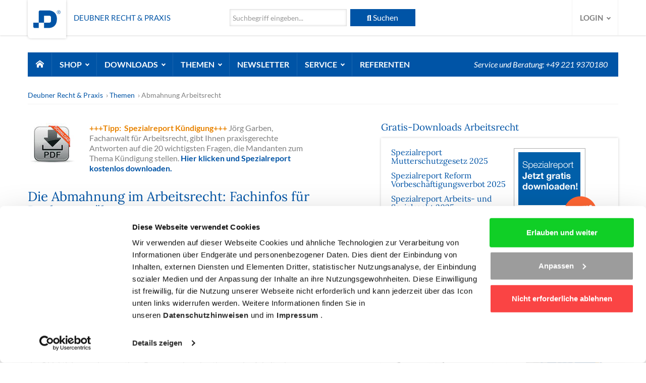

--- FILE ---
content_type: text/html; charset=utf-8
request_url: https://www.deubner-recht.de/themen/abmahnung-arbeitsrecht/
body_size: 8038
content:
<!DOCTYPE html>
<html lang="de-DE">
    <head>
        <script id="Cookiebot" src="https://consent.cookiebot.com/uc.js" data-cbid="d262788a-dc25-450d-b014-27187eb64b5d" data-blockingmode="auto" type="text/javascript" data-ignore="1"></script>
        <meta charset="utf-8">
        <!--
	This website is powered by TYPO3 - inspiring people to share!
	TYPO3 is a free open source Content Management Framework initially created by Kasper Skaarhoj and licensed under GNU/GPL.
	TYPO3 is copyright 1998-2026 of Kasper Skaarhoj. Extensions are copyright of their respective owners.
	Information and contribution at https://typo3.org/
-->
        <meta http-equiv="x-ua-compatible" content="IE=edge">
        <meta name="description" content="Bringen Sie hier alles Grundlegende, die inhaltlichen sowie formellen Anforderungen, die Gründe und die Folgen einer Abmahnung in Erfahrung!">
        <meta http-equiv="content-language" content="de">
        <meta name="viewport" content="width=device-width, initial-scale=1, user-scalable=no">
        <meta name="twitter:card" content="summary">
        <meta name="language" content="de">
        <link rel="stylesheet" type="text/css" href="/typo3temp/assets/compressed/merged-bcbd5e5239f2262c33906928b1521bd0-a3a26a7ebe1481dc3de96ed1645a3f5b.css?1746442297" media="all">
        <link rel="stylesheet" type="text/css" href="/typo3temp/assets/compressed/merged-6df5b34f917484de0d489558e5f442ba-e51ae42d1bab3169b05af44882ba3171.css?1746442297" media="all">
        <script src="/typo3temp/assets/compressed/merged-2f1122e37b946b102a2022c81a466f0e-9f25a7d10bb5a1afa8b5b5ae918e97b9.js?1733141972"></script>
        <title>Abmahnungen im Arbeitsrecht: Alles, was Sie wissen sollten</title>
        <meta name="google-site-verification" content="Nz24gzf0aCTHbo-ipdXBcE8pVCpDtDuU419I2nFGfis">
        <link rel="shortcut icon" type="image/x-icon" href="/fileadmin/sites/deubner-recht.de/website/Img/FavIcons/favicon.ico">
        <link rel="apple-touch-icon" sizes="180x180" href="/fileadmin/sites/deubner-recht.de/website/Img/FavIcons/apple-touch-icon.png">
        <link rel="icon" type="image/png" href="/fileadmin/sites/deubner-recht.de/website/Img/FavIcons/android-chrome-192x192.png">
        <link rel="icon" type="image/png" href="/fileadmin/sites/deubner-recht.de/website/Img/FavIcons/android-chrome-512x512.png">
        <meta name="msapplication-TileImage" content="/fileadmin/sites/deubner-recht.de/website/Img/FavIcons/mstile-150x150.png">
        <meta name="msapplication-config" content="/fileadmin/sites/deubner-recht.de/website/Img/FavIcons/browserconfig.xml">
        <meta name="msapplication-TileColor" content="#FFFFFF">
        <link rel="mask-icon" href="/fileadmin/sites/deubner-recht.de/website/Img/FavIcons/safari-pinned-tab.svg" color="#FFFFFF">
        <link rel="manifest" href="/fileadmin/sites/deubner-recht.de/website/Img/FavIcons/manifest.json">
        <script>
        var waitForTrackerCount = 0;
        function matomoWaitForTracker() {
            if (typeof _paq === 'undefined' || typeof Cookiebot === 'undefined') {
                if (waitForTrackerCount < 40) {
                    setTimeout(matomoWaitForTracker, 250);
                    waitForTrackerCount++;
                    return;
                }
            } else {
                window.addEventListener('CookiebotOnAccept', function (e) {
                    consentSet();
                });
                window.addEventListener('CookiebotOnDecline', function (e) {
                    consentSet();
                })
            }
        }
        function consentSet() {
            if (Cookiebot.consent.statistics) {
                _paq.push(['setCookieConsentGiven']);
                _paq.push(['setConsentGiven']);
            } else {
                _paq.push(['forgetCookieConsentGiven']);
                _paq.push(['forgetConsentGiven']);
            }
        }
        document.addEventListener('DOMContentLoaded', matomoWaitForTracker());
    </script>
        <script>
        var _paq = window._paq = window._paq || [];
        /* tracker methods like "setCustomDimension" should be called before "trackPageView" */
        _paq.push(['disableCookies']);
        _paq.push(['trackPageView']);
        _paq.push(['enableLinkTracking']);
        (function() {
            var u="https://www.deubner-online.de/analytics/";
            _paq.push(['setTrackerUrl', u+'matomo.php']);
            _paq.push(['setSiteId', '2']);
            var d=document, g=d.createElement('script'), s=d.getElementsByTagName('script')[0];
            g.async=true; g.src=u+'matomo.js'; s.parentNode.insertBefore(g,s);
        })();
    </script>
        <script type="text/javascript" data-ignore="1">
        var disableStr = 'ga-disable-' + 'UA-2046134-1';
        if (document.cookie.indexOf(disableStr + '=true') > -1) {
            window[disableStr] = true;
            console.log('ga disabled');
        }
        function gaOptout() {
            document.cookie = disableStr + '=true; expires=Thu, 31 Dec 2099 23:59:59 UTC; path=/';
            window[disableStr] = true;
            alert("Google Analytics Tracking ausgeschaltet");
        }
    </script>
        <script data-ignore="1">
	var fpProperty = 'mde-service';
	var fpdisableStr = 'fp-disable-' + fpProperty;
	// Opt-out function
	function fpOptout() {
		document.cookie = fpdisableStr + '=true; expires=Thu, 31 Dec 2099 23:59:59 UTC; path=/';
		window[fpdisableStr] = true;
		location.reload(true);
	}
	function activatePixelMDE() {
		document.cookie = fpdisableStr + '=true; Max-Age=-99999999;path=/';
		window[fpdisableStr] = false;
		location.reload(true);
	}
</script>
        <script type="text/plain" data-cookieconsent="statistics" data-ignore="1">(function(w,d,s,l,i){w[l]=w[l]||[];w[l].push({'gtm.start':
new Date().getTime(),event:'gtm.js'});var f=d.getElementsByTagName(s)[0],
j=d.createElement(s),dl=l!='dataLayer'?'&l='+l:'';j.async=true;j.src=
'https://www.googletagmanager.com/gtm.js?id='+i+dl;f.parentNode.insertBefore(j,f);
})(window,document,'script','dataLayer','GTM-5JBMV8X');</script>
        <script>try{Typekit.load({ async: true });}catch(e){}</script>
        <link rel="canonical" href="https://www.deubner-recht.de/themen/abmahnung-arbeitsrecht/"> </head>
    <body class="main page-4829">
        <noscript>
            <iframe src="https://www.googletagmanager.com/ns.html?id=GTM-5JBMV8X" height="0" width="0" style="display:none;visibility:hidden"></iframe>
             </noscript>
        <div class="page-wrap">
            <div class="page-wrap push">
                <header>
                    <div class="navbar navbar-default navbar-static-top">
                        <div class="container">
                            <div class="row">
                                <div class="col-xs-3 col-sm-6 col-md-4">
                                    <div class="navbar-logo"> <a title="Deubner Recht &amp; Praxis" href="/"> <img src="/fileadmin/sites/common/website/Img/Logo/blue.svg" width="" height="" alt="Deubner Recht &amp; Praxis" data-no-scale="1"> </a> </div>
                                    <div class="navbar-brand hidden-xs hidden-md"> Deubner Recht & Praxis </div>
                                     </div>
                                <div class="hidden-xs hidden-sm col-md-4">
                                    <form method="get" action="/17.html" class="navbar-form navbar-left">
                                        <div class="input-group"> <input placeholder="Suchbegriff eingeben..." class="form-control" type="text" name="q" value=""> <span class="input-group-btn">
                                                <button class="btn btn-default" type="submit" name="" value=""> <span class="searchbtn-icon fa fa-search"></span> <span class="searchbtn-text">Suchen</span> </button>
                                                 </span> </div>
                                         </form>
                                     </div>
                                <div class="col-xs-9 col-sm-6 col-md-4">
                                    <ul class="nav navbar-nav navbar-right hidden-xs hidden-sm">
                                        <li class="dropdown"> <a href="#" class="dropdown-toggle" data-toggle="dropdown" role="button" aria-haspopup="true" aria-expanded="false">Login <span class="caret"></span></a>
                                            <div class="dropdown-menu dropdown-login">
                                                <div class="element login clearfix">
                                                    <form name="f-loginbox" id="f-loginbox" class="login" action="/themen/abmahnung-arbeitsrecht/" method="post" onsubmit=""> <input type="hidden" name="logintype" value="login"> <input type="hidden" name="pid" value="18"> <input type="hidden" name="redirect_url" value="/mein-profil/meine-produkte.html"> <input type="hidden" name="tx_felogin_pi1[noredirect]" value="0">
                                                        <div class="form-group"> <input type="text" name="user" id="f-username" class="form-control text required" required placeholder="Benutzername"> </div>
                                                        <div class="form-group"> <input type="password" name="pass" id="f-password" class="form-control password required" data-rsa-encryption="" placeholder="&bull;&bull;&bull;&bull;&bull;" required> </div>
                                                        <div class="forgot pull-left"> <a href="/mein-profil/passwort-vergessen.html">Passwort vergessen?</a><br /> <a href="/mein-profil/benutzername-vergessen.html">Benutzername vergessen?</a> </div>
                                                        <button type="submit" class="btn btn-default pull-right" title="Anmelden"><span class="icon icon-lock"></span></button>
                                                         </form>
                                                     </div>
                                                 </div>
                                             </li>
                                         </ul>
                                    <ul class="nav navbar-nav navbar-right hidden-md hidden-lg">
                                        <li class="dropdown"> <a href="/mein-profil/"><span class="icon icon-lock"></span></a> </li>
                                        <li class="dropdown">
                                            <div class="menu-btn"> <span></span> <span></span> <span></span> <span></span> </div>
                                             </li>
                                         </ul>
                                     </div>
                                 </div>
                             </div>
                         </div>
                    <div id="navbar-main" class="hidden-xs hidden-sm">
                        <div class="container">
                            <nav class="navbar navbar-main">
                                <ul class="nav navbar-nav navbar-home">
                                    <li><a class="navbar-link" href="/"><i class="icon-home2"></i></a></li>
                                     </ul>
                                <ul class="nav navbar-nav">
                                    <li class="dropdown "> <a title="Shop" href="/shop/">Shop <span class="caret"></span></a>
                                        <ul class="dropdown-menu">
                                            <li> <a href="/shop/online-seminare.html" title="Online-Seminare">Online-Seminare</a> </li>
                                            <li> <a href="/shop/strafrecht.html" title="Strafrecht">Strafrecht</a> </li>
                                            <li> <a href="/shop/arbeits-und-sozialrecht.html" title="Arbeits- und Sozialrecht">Arbeits- und Sozialrecht</a> </li>
                                            <li> <a href="/shop/erbrecht.html" title="Erbrecht">Erbrecht</a> </li>
                                            <li> <a href="/shop/familienrecht.html" title="Familienrecht">Familienrecht</a> </li>
                                            <li> <a href="/shop/internet-und-medienrecht.html" title="Internet- und Medienrecht">Internet- und Medienrecht</a> </li>
                                            <li> <a href="/shop/kostenrecht.html" title="Kostenrecht">Kostenrecht</a> </li>
                                            <li> <a href="/shop/miet-und-baurecht.html" title="Miet- und Baurecht">Miet- und Baurecht</a> </li>
                                            <li> <a href="/shop/verkehrsrecht.html" title="Verkehrsrecht">Verkehrsrecht</a> </li>
                                            <li> <a href="/shop/zwangsvollstreckung.html" title="Zwangsvollstreckung">Zwangsvollstreckung</a> </li>
                                            <li> <a href="/shop/kanzleimarketing.html" title="Kanzleimarketing">Kanzleimarketing</a> </li>
                                            <li> <a href="/shop/sonstige-themen.html" title="Sonstige Themen">Sonstige Themen</a> </li>
                                            <li> <a href="/shop/aktion.html" title="%-Aktion">%-Aktion</a> </li>
                                        </ul>
                                         </li>
                                    <li class="dropdown"> <a title="Downloads" href="/downloads/">Downloads <span class="caret"></span></a>
                                        <ul class="dropdown-menu">
                                            <li class="sub"> <a href="/downloads/familienrecht/" title="Downloads Familienrecht" class="sub">Familienrecht</a> </li>
                                        </ul>
                                         </li>
                                    <li class="active dropdown"> <a title="Themen" href="/themen/">Themen <span class="caret"></span></a>
                                        <ul class="dropdown-menu">
                                            <li class="sub"> <a href="/themen/15-fao/" title="§ 15 FAO" class="sub">§ 15 FAO</a> </li>
                                            <li class="sub"> <a href="/themen/familienrecht-neuerungen/" title="Familienrecht Neuerungen" class="sub">Familienrecht Neuerungen</a> </li>
                                            <li class="sub"> <a href="/themen/formulare-zwangsvollstreckung/" title="Formulare Zwangsvollstreckung" class="sub">Formulare Zwangsvollstreckung</a> </li>
                                            <li class="sub"> <a href="/themen/geg/" title="GEG" class="sub">GEG</a> </li>
                                            <li class="sub"> <a href="/themen/ki/" title="KI" class="sub">KI</a> </li>
                                            <li class="sub"> <a href="/themen/mopeg/" title="MoPeG" class="sub">MoPeG</a> </li>
                                            <li> <a href="/themen/familienrecht-neuerungen/reform-unterhalt-2024/" title="Reform Unterhalt 2024">Reform Unterhalt 2024</a> </li>
                                            <li class="sub"> <a href="/themen/rvg-reform/" title="RVG Reform" class="sub">RVG Reform</a> </li>
                                        </ul>
                                         </li>
                                    <li class=""> <a title="Newsletter" href="/newsletter.html">Newsletter</a> </li>
                                    <li class="dropdown"> <a title="Service" href="/service/kontakt/">Service <span class="caret"></span></a>
                                        <ul class="dropdown-menu">
                                            <li> <a href="/service/faq.html" title="FAQ">FAQ</a> </li>
                                            <li> <a href="/service/app.html" title="App">App</a> </li>
                                            <li> <a href="/service/kontakt/" title="Kontakt">Kontakt</a> </li>
                                        </ul>
                                         </li>
                                    <li class=""> <a title="Referenten" href="/referenten.html">Referenten</a> </li>
                                     </ul>
                                <div class="navbar-text navbar-right hidden-sm hidden-md"> Service und Beratung: +49 221 9370180 </div>
                                 </nav>
                             </div>
                         </div>
                    <div class="header-content"> </div>
                     </header>
                <div class="container container-breadcrumb">
                    <ol class="breadcrumb">
                        <li class="home"><a href="/">Deubner Recht & Praxis</a></li>
                        <li class="active"><a href="/themen/">Themen</a></li>
                        <li class="current">Abmahnung Arbeitsrecht</li>
                    </ol>
                     </div>
                 <main class="main">
                    <!--TYPO3SEARCH_begin-->
                    <div class="container container-gridelements_pi1">
                        <div id="c71510" class="element element-gridelements_pi1 grid-2 " >
                            <div class="grid-content">
                                <div class="row">
                                    <div class="col-xs-12 col-md-6">
                                        <div id="c72332" class="element element-text " >
                                            <div class="text">
                                                <table border="0" class="contenttable">
                                                    <tbody>
                                                        <tr>
                                                            <td>
                                                                <p><a href="/themen/kuendigung/dl/spezialreport-kuendigung/" title="Spezialreport Kündigung"><img src="/fileadmin/uploads/rte/RTEmagicC_Fotolia_41822113_XS_orange.jpg.jpg" width="90" height="85" style="padding-right: 20px; "></a></p>
                                                            </td>
                                                            <td>
                                                                <p><strong><span class="deubner-orange">+++Tipp:&nbsp; Spezialreport Kündigung+++ </span></strong>Jörg Garben, Fachanwalt für Arbeitsrecht, gibt Ihnen praxisgerechte Antworten auf die 20 wichtigsten Fragen, die Mandanten zum Thema Kündigung stellen. <strong><strong><a href="/themen/kuendigung/dl/spezialreport-kuendigung/" title="Spezialreport Kündigung"><strong><strong>Hier klicken und Spezialreport kostenlos downloaden.</strong></strong></a></strong></strong></p>
                                                            </td>
                                                             </tr>
                                                         </tbody>
                                                     </table>
                                                 </div>
                                             </div>
                                        <div id="c71508" class="element element-plugin plugin-diadatareader_datareader " >
                                            <h1 style="margin-top:30px">Die Abmahnung im Arbeitsrecht: Fachinfos für Rechtsanwälte</h1>
                                            <div class="sitetext">
                                                <p>Die Abmahnung im Arbeitsrecht kann dem*der Arbeitgeber*in als „gelbe Karte“ dienen oder aber den Weg zur Kündigung ebnen. Alles, was es bei einer arbeitsrechtlichen Abmahnung zu beachten gibt, erfahren Sie hier. Wir haben für Sie grundlegende Fachbeiträge zur Abmahnung, die inhaltlichen sowie formellen Anforderungen, die Gründe, welche zu einer Abmahnung führen können und die Folgen einer Abmahnung zusammengestellt.</p>
                                            </div>
                                            <div class="article articletype-0" style="margin-top:20px;margin-bottom:50px">
                                                <h5><a target="_blank" href="https://www.deubner-recht.de/produkte/arbeitsrecht-sozialrecht/doc/grundlegendes-zur-abmahnung-im-arbeitsrecht-1026837"></a></h5>
                                                <h3><a target="_blank" href="https://www.deubner-recht.de/produkte/arbeitsrecht-sozialrecht/doc/grundlegendes-zur-abmahnung-im-arbeitsrecht-1026837">Grundlegendes zur Abmahnung im Arbeitsrecht</a></h3>
                                                <div style="margin-top:10px;margin-bottom:10px">
                                                    <p>Der Arbeitgeber ist - jedenfalls im Anwendungsbereich des KSchG - grundsätzlich verpflichtet, den Arbeitnehmer vor Ausspruch einer verhaltensbedingten Kündigung abzumahnen, denn der Arbeitnehmer soll die Möglichkeit haben, sein Verhalten zu korrigieren, bevor ihm gekündigt wird. Die Abmahnung dient zugleich der Objektivierung der negativen Prognose, denn (erst) wenn der Arbeitnehmer ordnungsgemäß abgemahnt wurde und er trotzdem erneut gegen seine Pflichten verstößt, kann davon ausgegangen werden, es werde auch künftig zu Vertragsstörungen kommen.</p>
                                                    <p> Erfahren Sie hier alles Grundlegende zur Abmahnung.</p>
                                                </div>
                                                <a class="more" target="_blank" href="https://www.deubner-recht.de/produkte/arbeitsrecht-sozialrecht/doc/grundlegendes-zur-abmahnung-im-arbeitsrecht-1026837"> Mehr erfahren </a></div>
                                            <div class="article articletype-0" style="margin-top:20px;margin-bottom:50px">
                                                <h5><a target="_blank" href="https://www.deubner-recht.de/produkte/arbeitsrecht-sozialrecht/doc/formelle-anforderungen-an-eine-abmahnung-1026592"></a></h5>
                                                <h3><a target="_blank" href="https://www.deubner-recht.de/produkte/arbeitsrecht-sozialrecht/doc/formelle-anforderungen-an-eine-abmahnung-1026592">Formelle Anforderungen an eine Abmahnung</a></h3>
                                                <div style="margin-top:10px;margin-bottom:10px">
                                                    <p>Die formellen Anforderungen an eine Abmahnung sind gering, dennoch gibt es einiges zu beachten. Die Abmahnung muss von jemandem ausgesprochen werden, der dem Arbeitnehmer gegenüber weisungsbefugt ist; eine Kündigungsberechtigung hingegen ist nicht erforderlich. [...]</p>
                                                    <p>Lesen Sie hier wichtige Informationen über die Abmahnungsbefugnis, den Zugang, die Form, die Frist, die Mitbestimmung sowie über die Folgen formeller Unwirksamkeit.</p>
                                                </div>
                                                <a class="more" target="_blank" href="https://www.deubner-recht.de/produkte/arbeitsrecht-sozialrecht/doc/formelle-anforderungen-an-eine-abmahnung-1026592"> Mehr erfahren </a></div>
                                            <div class="article articletype-0" style="margin-top:20px;margin-bottom:50px">
                                                <h5><a target="_blank" href="https://www.deubner-recht.de/produkte/arbeitsrecht-sozialrecht/doc/inhaltliche-anforderungen-was-sie-beachten-muessen-1047855"></a></h5>
                                                <h3><a target="_blank" href="https://www.deubner-recht.de/produkte/arbeitsrecht-sozialrecht/doc/inhaltliche-anforderungen-was-sie-beachten-muessen-1047855">Inhaltliche Anforderungen: Was Sie beachten müssen</a></h3>
                                                <div style="margin-top:10px;margin-bottom:10px">
                                                    <p>So gering die formellen Voraussetzungen an eine Abmahnung sind, so konkret sind die inhaltlichen Anforderungen. Erforderlich sind die genaue Bezeichnung des Fehlverhaltens, die Missbilligung und die Aufforderung, das Fehlverhalten nicht zu wiederholen und die Androhung von arbeitsrechtlichen Konsequenzen.Im ersten Schritt muss der Arbeitgeber den der Abmahnung zugrundeliegenden Sachverhalt so präzise wie möglich schildern. [...]</p>
                                                    <p>In diesem Fachbeitrag lesen Sie die inhaltlichen Anforderungen an eine Abmahnung.</p>
                                                </div>
                                                <a class="more" target="_blank" href="https://www.deubner-recht.de/produkte/arbeitsrecht-sozialrecht/doc/inhaltliche-anforderungen-was-sie-beachten-muessen-1047855"> Mehr erfahren </a></div>
                                            <div class="article articletype-0" style="margin-top:20px;margin-bottom:50px">
                                                <h5><a target="_blank" href="https://www.deubner-recht.de/produkte/arbeitsrecht-sozialrecht/doc/abmahnung-lexikon-der-wichtigen-gruende-1026883"></a></h5>
                                                <h3><a target="_blank" href="https://www.deubner-recht.de/produkte/arbeitsrecht-sozialrecht/doc/abmahnung-lexikon-der-wichtigen-gruende-1026883">Abmahnung: Lexikon der wichtigen Gründe</a></h3>
                                                <div style="margin-top:10px;margin-bottom:10px">
                                                    <p>Die folgenden Gründe sind als wichtige Gründe für die Kündigung anerkannt worden, wobei es keine absoluten Kündigungsgründe gibt. Es ist vielmehr zu berücksichtigen, dass derartige Sachverhalte regelmäßig "an sich" geeignet sind, einen wichtigen Grund abzugeben, es jedoch in jedem Einzelfall noch einer Interessenabwägung unter Berücksichtigung der Länge der Betriebszugehörigkeit und sonstiger Umstände des Einzelfalls bedarf.</p>
                                                    <p>Lesen Sie hier, aus welchen Gründen abgemahnt werden kann.</p>
                                                </div>
                                                <a class="more" target="_blank" href="https://www.deubner-recht.de/produkte/arbeitsrecht-sozialrecht/doc/abmahnung-lexikon-der-wichtigen-gruende-1026883"> Mehr erfahren </a></div>
                                            <div class="article articletype-0" style="margin-top:20px;margin-bottom:50px">
                                                <h5><a target="_blank" href="https://www.deubner-recht.de/produkte/arbeitsrecht-sozialrecht/doc/folgen-einer-abmahnung-1026595"></a></h5>
                                                <h3><a target="_blank" href="https://www.deubner-recht.de/produkte/arbeitsrecht-sozialrecht/doc/folgen-einer-abmahnung-1026595">Folgen einer Abmahnung</a></h3>
                                                <div style="margin-top:10px;margin-bottom:10px">
                                                    <p>Da die Abmahnung das gegenüber einer Kündigung mildere Mittel ist, führt ihr Unterlassen zur Unwirksamkeit der Kündigung, sofern die Abmahnung nicht ausnahmsweise entbehrlich ist. Die Abmahnung ist die "gelbe Karte", der bei Wiederholung der Pflichtwidrigkeiten die Kündigung als "rote Karte" folgen kann.</p>
                                                    <p>Was nach Erteilung einer Abmahnung passiert erfahren Sie in diesem Fachbeitrag.</p>
                                                </div>
                                                <a class="more" target="_blank" href="https://www.deubner-recht.de/produkte/arbeitsrecht-sozialrecht/doc/folgen-einer-abmahnung-1026595"> Mehr erfahren </a></div>
                                             </div>
                                        <div id="c71507" class="element element-text " >
                                            <div class="title nosub">
                                                <h3> Weitere Beiträge zum Thema Abmahnung im Arbeitsrecht </h3>
                                                 </div>
                                            <div class="text">
                                                <p>Hier haben wir weitere Beiträge für Sie zu den folgenden Stichwörtern:</p>
                                                <ul>
                                                    <li><a href="/themen/abmahnung-arbeitsrecht/abmahnung-arbeitsrecht-muster.html" title="Abmahnungen im Arbeitsrecht: Muster &amp; Checklisten">Abmahnungen im Arbeitsrecht: Muster &amp; Checklisten</a></li>
                                                    <li><a href="/themen/abmahnung-arbeitsrecht/abmahnung-entfernung-aus-der-personalakte.html" title="Entfernung einer Abmahnung aus der Personalakte - so gehen Sie als Anwalt vor">Entfernung einer Abmahnung aus der Personalakte - so gehen Sie als Anwalt vor</a></li>
                                                     </ul>
                                                 </div>
                                             </div>
                                         </div>
                                    <div class="col-xs-12 col-md-5 col-md-offset-1">
                                        <div id="c72639" class="element element-gridelements_pi1 grid-1 sticky " >
                                            <div class="grid-content">
                                                <div id="c72640" class="element element-header " >
                                                    <div class="title nosub">
                                                        <h3> Gratis-Downloads Arbeitsrecht </h3>
                                                         </div>
                                                     </div>
                                                <div id="c72641" class="element element-textmedia element-support " >
                                                    <div class="ce-textpic ce-right ce-intext ce-nowrap">
                                                        <div class="ce-gallery" data-ce-columns="1" data-ce-images="1">
                                                            <div class="ce-row">
                                                                <div class="ce-column">
                                                                    <div class="ce-media"> <img src="/fileadmin/media/Recht/downloads/arbeitsrecht_spezialreport.gif" width="167" height="201" alt=""> </div>
                                                                     </div>
                                                                 </div>
                                                             </div>
                                                        <div class="ce-bodytext">
                                                            <h4><a href="/themen/arbeitsrecht-urteile-und-gesetze/dl/spezialreport-muschg-2025/" title="Spezialreport Mutterschutzgesetz 2025">Spezialreport Mutterschutzgesetz 2025</a></h4>
                                                            <h4><a href="/themen/arbeitsrecht-urteile-und-gesetze/dl/spezialreport-reform-vorbeschaeftigungsverbot-2025/" title="Spezialreport Reform Vorbeschäftigungsverbot 2025">Spezialreport Reform Vorbeschäftigungsverbot 2025</a></h4>
                                                            <h4><a href="/themen/arbeitsrecht-urteile-und-gesetze/dl/spezialreport-arbeitsrecht-2025/" title="Spezialreport Arbeits- und Sozialrecht 2025">Spezialreport Arbeits- und Sozialrecht 2025</a></h4>
                                                            <h4><a href="/themen/minijob/dl/spezialreport-mini-und-midijobs-2024-2025/" title="Spezialreport Minijobs und Midijobs 2024/2025">Spezialreport Minijobs und Midijobs 2024/2025</a></h4>
                                                            <h4><a href="/themen/arbeitsrecht-urteile-und-gesetze/dl/spezialreport-plattformbeschaeftigte/" title="Spezialreport Neue Rechte für Plattformbeschäftigte">Spezialreport Neue Rechte für Plattformbeschäftigte</a></h4>
                                                            <h4><a href="/themen/home-office/dl/spezialreport-mobiles-arbeiten/" title="Spezialreport Mobiles Arbeiten" target="_blank">Spezialreport Mobiles Arbeiten</a></h4>
                                                             </div>
                                                         </div>
                                                     </div>
                                                <div id="c72638" class="element element-gridelements_pi1 grid-2 " >
                                                    <div class="title nosub">
                                                        <h3> Empfehlungen der Redaktion </h3>
                                                         </div>
                                                    <div class="grid-content">
                                                        <div class="row">
                                                            <div class="col-xs-12 col-sm-6 col-md-6 col-lg-6 col-xl-6">
                                                                <div id="c72637" class="element element-plugin plugin-diadeubner_shop " >
                                                                    <div class="productBox">
                                                                        <div class="teaser">
                                                                            <div class="image"> <a href="/shop/arbeits-und-sozialrecht/rechtsportal-arbeitsrecht-76.html"> <img alt="Rechtsportal Arbeitsrecht" src="/fileadmin/_processed_/5/8/csm_722_WEBJG_Rechtsportal_Arbeitsrecht_23087b8bcd.png" width="280" height="210"> </a> </div>
                                                                             <span class="status statusTop">&nbsp;</span> </div>
                                                                        <div class="content">
                                                                            <div class="title">
                                                                                <h3><a href="/shop/arbeits-und-sozialrecht/rechtsportal-arbeitsrecht-76.html">Rechtsportal Arbeitsrecht</a></h3>
                                                                                 </div>
                                                                            <div class="text">
                                                                                <p class="bodytext">
                                                                                    <p>Die erste Wahl für Arbeitsrechtler in Sachen Onlineplattform: Lösungsorientierte Fachinformationen, Antworten auf aktuelle Diskussionsthemen, Besprechungen der neuesten relevanten Urteile u.v.m.</p>
                                                                                     </p>
                                                                                 </div>
                                                                            <div class="priceInfo"> <span class="price"> 29,95 € mtl. </span> <span class="shippingCosts"> zzgl. USt </span> </div>
                                                                             </div>
                                                                         </div>
                                                                     </div>
                                                                 </div>
                                                            <div class="col-xs-12 col-sm-6 col-md-6 col-lg-6 col-xl-6">
                                                                <div id="c72636" class="element element-plugin plugin-diadeubner_shop " >
                                                                    <div class="productBox">
                                                                        <div class="teaser">
                                                                            <div class="image"> <a href="/shop/arbeits-und-sozialrecht/praxishandbuch-arbeitsrecht-59.html"> <img alt="Praxishandbuch Arbeitsrecht" src="/fileadmin/_processed_/1/3/csm_7761_ph_arbeitsrecht_deubner_4c39f862a3.png" width="280" height="210"> </a> </div>
                                                                             </div>
                                                                        <div class="content">
                                                                            <div class="title">
                                                                                <h3><a href="/shop/arbeits-und-sozialrecht/praxishandbuch-arbeitsrecht-59.html">Praxishandbuch Arbeitsrecht</a></h3>
                                                                                 </div>
                                                                            <div class="text">
                                                                                <p class="bodytext">
                                                                                    <p>Von führenden Experten im Arbeitsrecht verfasst – ein Muss für jede Kanzlei</p>
                                                                                     </p>
                                                                                 </div>
                                                                            <div class="priceInfo"> <span class="price"> 248,00 € </span> <span class="shippingCosts"> zzgl. Versand und USt </span> </div>
                                                                             </div>
                                                                         </div>
                                                                     </div>
                                                                 </div>
                                                             </div>
                                                         </div>
                                                     </div>
                                                 </div>
                                             </div>
                                         </div>
                                     </div>
                                 </div>
                             </div>
                         </div>
                    <!--TYPO3SEARCH_end-->
                     </main>
                <footer>
                    <div class="container">
                        <div class="row">
                            <ul class="nav">
                                <li><a title="Deubner Recht &amp; Steuern" href="https://www.deubner-verlag.de/">Deubner Recht &amp; Steuern</a></li>
                                <li><a title="Produkte" href="https://www.deubner-recht.de/produkte/">Produkte</a></li>
                                <li><a class="btn-fancybox-iframe" title="Impressum" href="/infopoint/impressum.html">Impressum</a></li>
                                <li><a class="btn-fancybox-iframe" title="Datenschutz" href="/infopoint/datenschutz.html">Datenschutz</a></li>
                                <li><a title="Cookies" href="/infopoint/cookies.html">Cookies</a></li>
                                <li><a class="btn-fancybox-iframe" title="AGB" href="/infopoint/agb.html">AGB</a></li>
                                <li><a title="Kontakt" href="/service/kontakt/">Kontakt</a></li>
                                <li><a title="Ansprechpartner" href="https://www.deubner-verlag.de/ansprechpartner.html">Ansprechpartner</a></li>
                                <li><a title="Über uns" href="https://www.deubner-verlag.de/ueber-uns.html">Über uns</a></li>
                                <li><a title="Stellenanzeigen" href="https://www.deubner-verlag.de/stellenanzeigen.html">Stellenanzeigen</a></li>
                                 </ul>
                             </div>
                        <div class="copyright"> <span class="copyright-image"> <img src="/fileadmin/sites/common/website/Img/Logo/grey.svg" width="54" height="54" alt=""> </span> <span class="copyright-info"> Copyright 2026 Deubner Recht &amp; Steuern GmbH &amp; Co. KG </span> </div>
                         </div>
                     </footer>
                 </div>
            <nav class="pushy pushy-right">
                <div class="pushy-content"> <a class="pushy-link pushy-close"><i class="icon-cross2"></i></a>
                    <ul>
                        <li><a class="navbar-link" href="/"><i class="icon-home2"></i> Startseite</a></li>
                         </ul>
                    <hr>
                    <div class="pushy-search">
                        <form id="search-mobile" method="get" action="/17.html" class="navbar-form navbar-left">
                            <div class="input-group"> <input placeholder="Suchbegriff eingeben..." class="form-control" type="text" name="q" value=""> <span class="input-group-btn">
                                    <button class="btn btn-default btn-search" type="submit" name="" value=""> <span class="icon icon-search3" title="Suchen"></span> </button>
                                     </span> </div>
                             </form>
                         </div>
                    <hr>
                    <ul>
                        <li class="pushy-submenu"> <a title="Shop" href="/shop/">Shop <span class="pushy-submenu-btn icon-plus2"></span></a>
                            <ul>
                                <li class="pushy-link"> <a title="Online-Seminare" href="/shop/online-seminare.html">Online-Seminare</a> </li>
                                <li class="pushy-link"> <a title="Strafrecht" href="/shop/strafrecht.html">Strafrecht</a> </li>
                                <li class="pushy-link"> <a title="Arbeits- und Sozialrecht" href="/shop/arbeits-und-sozialrecht.html">Arbeits- und Sozialrecht</a> </li>
                                <li class="pushy-link"> <a title="Erbrecht" href="/shop/erbrecht.html">Erbrecht</a> </li>
                                <li class="pushy-link"> <a title="Familienrecht" href="/shop/familienrecht.html">Familienrecht</a> </li>
                                <li class="pushy-link"> <a title="Internet- und Medienrecht" href="/shop/internet-und-medienrecht.html">Internet- und Medienrecht</a> </li>
                                <li class="pushy-link"> <a title="Kostenrecht" href="/shop/kostenrecht.html">Kostenrecht</a> </li>
                                <li class="pushy-link"> <a title="Miet- und Baurecht" href="/shop/miet-und-baurecht.html">Miet- und Baurecht</a> </li>
                                <li class="pushy-link"> <a title="Verkehrsrecht" href="/shop/verkehrsrecht.html">Verkehrsrecht</a> </li>
                                <li class="pushy-link"> <a title="Zwangsvollstreckung" href="/shop/zwangsvollstreckung.html">Zwangsvollstreckung</a> </li>
                                <li class="pushy-link"> <a title="Kanzleimarketing" href="/shop/kanzleimarketing.html">Kanzleimarketing</a> </li>
                                <li class="pushy-link"> <a title="Sonstige Themen" href="/shop/sonstige-themen.html">Sonstige Themen</a> </li>
                                <li class="pushy-link"> <a title="%-Aktion" href="/shop/aktion.html">%-Aktion</a> </li>
                                 </ul>
                             </li>
                        <li class="pushy-submenu"> <a title="Downloads" href="/downloads/">Downloads <span class="pushy-submenu-btn icon-plus2"></span></a>
                            <ul>
                                <li class="pushy-link"> <a title="Familienrecht" href="/downloads/familienrecht/">Familienrecht</a> </li>
                                 </ul>
                             </li>
                        <li class="pushy-submenu"> <a title="Themen" href="/themen/">Themen <span class="pushy-submenu-btn icon-plus2"></span></a>
                            <ul>
                                <li class="pushy-link"> <a title="§ 15 FAO" href="/themen/15-fao/">§ 15 FAO</a> </li>
                                <li class="pushy-link"> <a title="Familienrecht Neuerungen" href="/themen/familienrecht-neuerungen/">Familienrecht Neuerungen</a> </li>
                                <li class="pushy-link"> <a title="Formulare Zwangsvollstreckung" href="/themen/formulare-zwangsvollstreckung/">Formulare Zwangsvollstreckung</a> </li>
                                <li class="pushy-link"> <a title="GEG" href="/themen/geg/">GEG</a> </li>
                                <li class="pushy-link"> <a title="KI" href="/themen/ki/">KI</a> </li>
                                <li class="pushy-link"> <a title="MoPeG" href="/themen/mopeg/">MoPeG</a> </li>
                                <li class="pushy-link"> <a title="Reform Unterhalt 2024" href="/themen/familienrecht-neuerungen/reform-unterhalt-2024/">Reform Unterhalt 2024</a> </li>
                                <li class="pushy-link"> <a title="RVG Reform" href="/themen/rvg-reform/">RVG Reform</a> </li>
                                 </ul>
                             </li>
                        <li class="pushy-link"> <a title="Newsletter" href="/newsletter.html">Newsletter</a> </li>
                        <li class="pushy-submenu"> <a title="Service" href="/service/kontakt/">Service <span class="pushy-submenu-btn icon-plus2"></span></a>
                            <ul>
                                <li class="pushy-link"> <a title="FAQ" href="/service/faq.html">FAQ</a> </li>
                                <li class="pushy-link"> <a title="App" href="/service/app.html">App</a> </li>
                                <li class="pushy-link"> <a title="Kontakt" href="/service/kontakt/">Kontakt</a> </li>
                                 </ul>
                             </li>
                        <li class="pushy-link"> <a title="Referenten" href="/referenten.html">Referenten</a> </li>
                         </ul>
                    <hr>
                    <ul>
                        <li class="pushy-link"> <a title="Deubner Verlag" href="https://www.deubner-verlag.de/">Deubner Verlag</a> </li>
                        <li class="pushy-link"> <a title="Produkte" href="https://www.deubner-recht.de/produkte/">Produkte</a> </li>
                        <li class="pushy-link"> <a class="btn-fancybox-iframe" title="Impressum" href="/infopoint/impressum.html">Impressum</a> </li>
                        <li class="pushy-link"> <a class="btn-fancybox-iframe" title="Datenschutz" href="/infopoint/datenschutz.html">Datenschutz</a> </li>
                        <li class="pushy-link"> <a title="Cookies" href="/infopoint/cookies.html">Cookies</a> </li>
                        <li class="pushy-link"> <a class="btn-fancybox-iframe" title="AGB" href="/infopoint/agb.html">AGB</a> </li>
                        <li class="pushy-link"> <a title="Kontakt" href="/service/kontakt/">Kontakt</a> </li>
                        <li class="pushy-link"> <a title="Ansprechpartner" href="https://www.deubner-verlag.de/ansprechpartner.html">Ansprechpartner</a> </li>
                        <li class="pushy-link"> <a title="Über uns" href="https://www.deubner-verlag.de/ueber-uns.html">Über uns</a> </li>
                        <li class="pushy-link"> <a title="Stellenanzeigen" href="https://www.deubner-verlag.de/stellenanzeigen.html">Stellenanzeigen</a> </li>
                         </ul>
                     </div>
                 </nav>
            <div class="site-overlay"></div>
             </div>
        <script src="/typo3temp/assets/compressed/merged-e8b1c90df13ca3a079bb27c810ff57b4-760c5828963c503da8626c2794dac3dd.js?1746442297"></script>
        <script src="/typo3temp/assets/compressed/merged-1df6120c47d8e7ae03588d86d9209e3c-1d7bd6e20440ad58a80d2a4b928b5173.js?1746442297"></script>
         </body>
     </html>

--- FILE ---
content_type: application/x-javascript
request_url: https://consentcdn.cookiebot.com/consentconfig/d262788a-dc25-450d-b014-27187eb64b5d/deubner-recht.de/configuration.js
body_size: 537
content:
CookieConsent.configuration.tags.push({id:194029940,type:"script",tagID:"",innerHash:"",outerHash:"",tagHash:"9448154866104",url:"https://consent.cookiebot.com/uc.js",resolvedUrl:"https://consent.cookiebot.com/uc.js",cat:[1,4,5]});CookieConsent.configuration.tags.push({id:194029941,type:"script",tagID:"",innerHash:"",outerHash:"",tagHash:"13970645375385",url:"",resolvedUrl:"",cat:[1,4]});CookieConsent.configuration.tags.push({id:194029942,type:"script",tagID:"",innerHash:"",outerHash:"",tagHash:"1193003914234",url:"",resolvedUrl:"",cat:[1,3]});CookieConsent.configuration.tags.push({id:194029945,type:"script",tagID:"",innerHash:"",outerHash:"",tagHash:"6263875508152",url:"",resolvedUrl:"",cat:[1]});